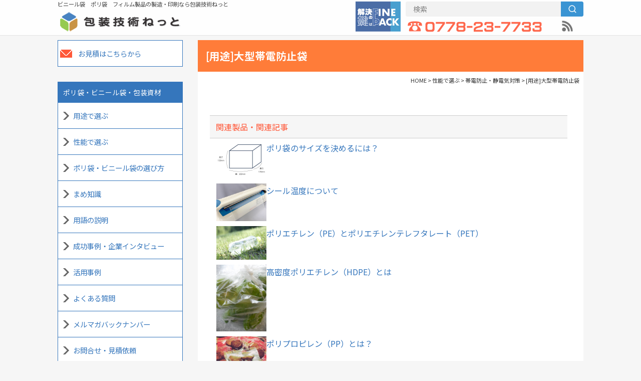

--- FILE ---
content_type: text/html; charset=UTF-8
request_url: https://www.housougijutsu.net/product_ability/711/
body_size: 37905
content:
<!doctype html>
<html lang="ja">
<head>
<!-- Google tag (gtag.js) -->
<script async src="https://www.googletagmanager.com/gtag/js?id=G-QDEWW733YF"></script>
<script>
  window.dataLayer = window.dataLayer || [];
  function gtag(){dataLayer.push(arguments);}
  gtag('js', new Date());

  gtag('config', 'G-QDEWW733YF');
</script>
<meta charset="utf-8">
<meta name="viewport" content="width=device-width,initial-scale=1.0">
<title>[用途]大型帯電防止袋 | ポリ袋・ビニール袋のことなら包装技術ねっと</title>

		<!-- All in One SEO 4.9.3 - aioseo.com -->
	<meta name="robots" content="max-image-preview:large" />
	<link rel="canonical" href="https://www.housougijutsu.net/product_ability/711/" />
	<meta name="generator" content="All in One SEO (AIOSEO) 4.9.3" />
		<meta property="og:locale" content="ja_JP" />
		<meta property="og:site_name" content="ポリ袋・ビニール袋のことなら包装技術ねっと | ビニール袋　ポリ袋　フィルム製品の製造・印刷なら包装技術ねっと" />
		<meta property="og:type" content="article" />
		<meta property="og:title" content="[用途]大型帯電防止袋 | ポリ袋・ビニール袋のことなら包装技術ねっと" />
		<meta property="og:url" content="https://www.housougijutsu.net/product_ability/711/" />
		<meta property="article:published_time" content="2022-04-21T02:32:36+00:00" />
		<meta property="article:modified_time" content="2022-04-21T02:32:37+00:00" />
		<meta name="twitter:card" content="summary" />
		<meta name="twitter:title" content="[用途]大型帯電防止袋 | ポリ袋・ビニール袋のことなら包装技術ねっと" />
		<script type="application/ld+json" class="aioseo-schema">
			{"@context":"https:\/\/schema.org","@graph":[{"@type":"BreadcrumbList","@id":"https:\/\/www.housougijutsu.net\/product_ability\/711\/#breadcrumblist","itemListElement":[{"@type":"ListItem","@id":"https:\/\/www.housougijutsu.net#listItem","position":1,"name":"Home","item":"https:\/\/www.housougijutsu.net","nextItem":{"@type":"ListItem","@id":"https:\/\/www.housougijutsu.net\/product_ability\/#listItem","name":"\u6027\u80fd\u3067\u9078\u3076"}},{"@type":"ListItem","@id":"https:\/\/www.housougijutsu.net\/product_ability\/#listItem","position":2,"name":"\u6027\u80fd\u3067\u9078\u3076","item":"https:\/\/www.housougijutsu.net\/product_ability\/","nextItem":{"@type":"ListItem","@id":"https:\/\/www.housougijutsu.net\/ability\/anti_static_measures\/#listItem","name":"\u5e2f\u96fb\u9632\u6b62\u30fb\u9759\u96fb\u6c17\u5bfe\u7b56"},"previousItem":{"@type":"ListItem","@id":"https:\/\/www.housougijutsu.net#listItem","name":"Home"}},{"@type":"ListItem","@id":"https:\/\/www.housougijutsu.net\/ability\/anti_static_measures\/#listItem","position":3,"name":"\u5e2f\u96fb\u9632\u6b62\u30fb\u9759\u96fb\u6c17\u5bfe\u7b56","item":"https:\/\/www.housougijutsu.net\/ability\/anti_static_measures\/","nextItem":{"@type":"ListItem","@id":"https:\/\/www.housougijutsu.net\/product_ability\/711\/#listItem","name":"[\u7528\u9014]\u5927\u578b\u5e2f\u96fb\u9632\u6b62\u888b"},"previousItem":{"@type":"ListItem","@id":"https:\/\/www.housougijutsu.net\/product_ability\/#listItem","name":"\u6027\u80fd\u3067\u9078\u3076"}},{"@type":"ListItem","@id":"https:\/\/www.housougijutsu.net\/product_ability\/711\/#listItem","position":4,"name":"[\u7528\u9014]\u5927\u578b\u5e2f\u96fb\u9632\u6b62\u888b","previousItem":{"@type":"ListItem","@id":"https:\/\/www.housougijutsu.net\/ability\/anti_static_measures\/#listItem","name":"\u5e2f\u96fb\u9632\u6b62\u30fb\u9759\u96fb\u6c17\u5bfe\u7b56"}}]},{"@type":"Organization","@id":"https:\/\/www.housougijutsu.net\/#organization","name":"\u30dd\u30ea\u888b\u30fb\u30d3\u30cb\u30fc\u30eb\u888b\u306e\u3053\u3068\u306a\u3089\u5305\u88c5\u6280\u8853\u306d\u3063\u3068","description":"\u30d3\u30cb\u30fc\u30eb\u888b\u3000\u30dd\u30ea\u888b\u3000\u30d5\u30a3\u30eb\u30e0\u88fd\u54c1\u306e\u88fd\u9020\u30fb\u5370\u5237\u306a\u3089\u5305\u88c5\u6280\u8853\u306d\u3063\u3068","url":"https:\/\/www.housougijutsu.net\/"},{"@type":"WebPage","@id":"https:\/\/www.housougijutsu.net\/product_ability\/711\/#webpage","url":"https:\/\/www.housougijutsu.net\/product_ability\/711\/","name":"[\u7528\u9014]\u5927\u578b\u5e2f\u96fb\u9632\u6b62\u888b | \u30dd\u30ea\u888b\u30fb\u30d3\u30cb\u30fc\u30eb\u888b\u306e\u3053\u3068\u306a\u3089\u5305\u88c5\u6280\u8853\u306d\u3063\u3068","inLanguage":"ja","isPartOf":{"@id":"https:\/\/www.housougijutsu.net\/#website"},"breadcrumb":{"@id":"https:\/\/www.housougijutsu.net\/product_ability\/711\/#breadcrumblist"},"datePublished":"2022-04-21T11:32:36+09:00","dateModified":"2022-04-21T11:32:37+09:00"},{"@type":"WebSite","@id":"https:\/\/www.housougijutsu.net\/#website","url":"https:\/\/www.housougijutsu.net\/","name":"\u30dd\u30ea\u888b\u30fb\u30d3\u30cb\u30fc\u30eb\u888b\u306e\u3053\u3068\u306a\u3089\u5305\u88c5\u6280\u8853\u306d\u3063\u3068","description":"\u30d3\u30cb\u30fc\u30eb\u888b\u3000\u30dd\u30ea\u888b\u3000\u30d5\u30a3\u30eb\u30e0\u88fd\u54c1\u306e\u88fd\u9020\u30fb\u5370\u5237\u306a\u3089\u5305\u88c5\u6280\u8853\u306d\u3063\u3068","inLanguage":"ja","publisher":{"@id":"https:\/\/www.housougijutsu.net\/#organization"}}]}
		</script>
		<!-- All in One SEO -->

<link rel="alternate" title="oEmbed (JSON)" type="application/json+oembed" href="https://www.housougijutsu.net/wp-json/oembed/1.0/embed?url=https%3A%2F%2Fwww.housougijutsu.net%2Fproduct_ability%2F711%2F" />
<link rel="alternate" title="oEmbed (XML)" type="text/xml+oembed" href="https://www.housougijutsu.net/wp-json/oembed/1.0/embed?url=https%3A%2F%2Fwww.housougijutsu.net%2Fproduct_ability%2F711%2F&#038;format=xml" />
<style id='wp-img-auto-sizes-contain-inline-css' type='text/css'>
img:is([sizes=auto i],[sizes^="auto," i]){contain-intrinsic-size:3000px 1500px}
/*# sourceURL=wp-img-auto-sizes-contain-inline-css */
</style>
<style id='wp-emoji-styles-inline-css' type='text/css'>

	img.wp-smiley, img.emoji {
		display: inline !important;
		border: none !important;
		box-shadow: none !important;
		height: 1em !important;
		width: 1em !important;
		margin: 0 0.07em !important;
		vertical-align: -0.1em !important;
		background: none !important;
		padding: 0 !important;
	}
/*# sourceURL=wp-emoji-styles-inline-css */
</style>
<style id='wp-block-library-inline-css' type='text/css'>
:root{--wp-block-synced-color:#7a00df;--wp-block-synced-color--rgb:122,0,223;--wp-bound-block-color:var(--wp-block-synced-color);--wp-editor-canvas-background:#ddd;--wp-admin-theme-color:#007cba;--wp-admin-theme-color--rgb:0,124,186;--wp-admin-theme-color-darker-10:#006ba1;--wp-admin-theme-color-darker-10--rgb:0,107,160.5;--wp-admin-theme-color-darker-20:#005a87;--wp-admin-theme-color-darker-20--rgb:0,90,135;--wp-admin-border-width-focus:2px}@media (min-resolution:192dpi){:root{--wp-admin-border-width-focus:1.5px}}.wp-element-button{cursor:pointer}:root .has-very-light-gray-background-color{background-color:#eee}:root .has-very-dark-gray-background-color{background-color:#313131}:root .has-very-light-gray-color{color:#eee}:root .has-very-dark-gray-color{color:#313131}:root .has-vivid-green-cyan-to-vivid-cyan-blue-gradient-background{background:linear-gradient(135deg,#00d084,#0693e3)}:root .has-purple-crush-gradient-background{background:linear-gradient(135deg,#34e2e4,#4721fb 50%,#ab1dfe)}:root .has-hazy-dawn-gradient-background{background:linear-gradient(135deg,#faaca8,#dad0ec)}:root .has-subdued-olive-gradient-background{background:linear-gradient(135deg,#fafae1,#67a671)}:root .has-atomic-cream-gradient-background{background:linear-gradient(135deg,#fdd79a,#004a59)}:root .has-nightshade-gradient-background{background:linear-gradient(135deg,#330968,#31cdcf)}:root .has-midnight-gradient-background{background:linear-gradient(135deg,#020381,#2874fc)}:root{--wp--preset--font-size--normal:16px;--wp--preset--font-size--huge:42px}.has-regular-font-size{font-size:1em}.has-larger-font-size{font-size:2.625em}.has-normal-font-size{font-size:var(--wp--preset--font-size--normal)}.has-huge-font-size{font-size:var(--wp--preset--font-size--huge)}.has-text-align-center{text-align:center}.has-text-align-left{text-align:left}.has-text-align-right{text-align:right}.has-fit-text{white-space:nowrap!important}#end-resizable-editor-section{display:none}.aligncenter{clear:both}.items-justified-left{justify-content:flex-start}.items-justified-center{justify-content:center}.items-justified-right{justify-content:flex-end}.items-justified-space-between{justify-content:space-between}.screen-reader-text{border:0;clip-path:inset(50%);height:1px;margin:-1px;overflow:hidden;padding:0;position:absolute;width:1px;word-wrap:normal!important}.screen-reader-text:focus{background-color:#ddd;clip-path:none;color:#444;display:block;font-size:1em;height:auto;left:5px;line-height:normal;padding:15px 23px 14px;text-decoration:none;top:5px;width:auto;z-index:100000}html :where(.has-border-color){border-style:solid}html :where([style*=border-top-color]){border-top-style:solid}html :where([style*=border-right-color]){border-right-style:solid}html :where([style*=border-bottom-color]){border-bottom-style:solid}html :where([style*=border-left-color]){border-left-style:solid}html :where([style*=border-width]){border-style:solid}html :where([style*=border-top-width]){border-top-style:solid}html :where([style*=border-right-width]){border-right-style:solid}html :where([style*=border-bottom-width]){border-bottom-style:solid}html :where([style*=border-left-width]){border-left-style:solid}html :where(img[class*=wp-image-]){height:auto;max-width:100%}:where(figure){margin:0 0 1em}html :where(.is-position-sticky){--wp-admin--admin-bar--position-offset:var(--wp-admin--admin-bar--height,0px)}@media screen and (max-width:600px){html :where(.is-position-sticky){--wp-admin--admin-bar--position-offset:0px}}

/*# sourceURL=wp-block-library-inline-css */
</style><style id='global-styles-inline-css' type='text/css'>
:root{--wp--preset--aspect-ratio--square: 1;--wp--preset--aspect-ratio--4-3: 4/3;--wp--preset--aspect-ratio--3-4: 3/4;--wp--preset--aspect-ratio--3-2: 3/2;--wp--preset--aspect-ratio--2-3: 2/3;--wp--preset--aspect-ratio--16-9: 16/9;--wp--preset--aspect-ratio--9-16: 9/16;--wp--preset--color--black: #000000;--wp--preset--color--cyan-bluish-gray: #abb8c3;--wp--preset--color--white: #ffffff;--wp--preset--color--pale-pink: #f78da7;--wp--preset--color--vivid-red: #cf2e2e;--wp--preset--color--luminous-vivid-orange: #ff6900;--wp--preset--color--luminous-vivid-amber: #fcb900;--wp--preset--color--light-green-cyan: #7bdcb5;--wp--preset--color--vivid-green-cyan: #00d084;--wp--preset--color--pale-cyan-blue: #8ed1fc;--wp--preset--color--vivid-cyan-blue: #0693e3;--wp--preset--color--vivid-purple: #9b51e0;--wp--preset--gradient--vivid-cyan-blue-to-vivid-purple: linear-gradient(135deg,rgb(6,147,227) 0%,rgb(155,81,224) 100%);--wp--preset--gradient--light-green-cyan-to-vivid-green-cyan: linear-gradient(135deg,rgb(122,220,180) 0%,rgb(0,208,130) 100%);--wp--preset--gradient--luminous-vivid-amber-to-luminous-vivid-orange: linear-gradient(135deg,rgb(252,185,0) 0%,rgb(255,105,0) 100%);--wp--preset--gradient--luminous-vivid-orange-to-vivid-red: linear-gradient(135deg,rgb(255,105,0) 0%,rgb(207,46,46) 100%);--wp--preset--gradient--very-light-gray-to-cyan-bluish-gray: linear-gradient(135deg,rgb(238,238,238) 0%,rgb(169,184,195) 100%);--wp--preset--gradient--cool-to-warm-spectrum: linear-gradient(135deg,rgb(74,234,220) 0%,rgb(151,120,209) 20%,rgb(207,42,186) 40%,rgb(238,44,130) 60%,rgb(251,105,98) 80%,rgb(254,248,76) 100%);--wp--preset--gradient--blush-light-purple: linear-gradient(135deg,rgb(255,206,236) 0%,rgb(152,150,240) 100%);--wp--preset--gradient--blush-bordeaux: linear-gradient(135deg,rgb(254,205,165) 0%,rgb(254,45,45) 50%,rgb(107,0,62) 100%);--wp--preset--gradient--luminous-dusk: linear-gradient(135deg,rgb(255,203,112) 0%,rgb(199,81,192) 50%,rgb(65,88,208) 100%);--wp--preset--gradient--pale-ocean: linear-gradient(135deg,rgb(255,245,203) 0%,rgb(182,227,212) 50%,rgb(51,167,181) 100%);--wp--preset--gradient--electric-grass: linear-gradient(135deg,rgb(202,248,128) 0%,rgb(113,206,126) 100%);--wp--preset--gradient--midnight: linear-gradient(135deg,rgb(2,3,129) 0%,rgb(40,116,252) 100%);--wp--preset--font-size--small: 13px;--wp--preset--font-size--medium: 20px;--wp--preset--font-size--large: 36px;--wp--preset--font-size--x-large: 42px;--wp--preset--spacing--20: 0.44rem;--wp--preset--spacing--30: 0.67rem;--wp--preset--spacing--40: 1rem;--wp--preset--spacing--50: 1.5rem;--wp--preset--spacing--60: 2.25rem;--wp--preset--spacing--70: 3.38rem;--wp--preset--spacing--80: 5.06rem;--wp--preset--shadow--natural: 6px 6px 9px rgba(0, 0, 0, 0.2);--wp--preset--shadow--deep: 12px 12px 50px rgba(0, 0, 0, 0.4);--wp--preset--shadow--sharp: 6px 6px 0px rgba(0, 0, 0, 0.2);--wp--preset--shadow--outlined: 6px 6px 0px -3px rgb(255, 255, 255), 6px 6px rgb(0, 0, 0);--wp--preset--shadow--crisp: 6px 6px 0px rgb(0, 0, 0);}:where(.is-layout-flex){gap: 0.5em;}:where(.is-layout-grid){gap: 0.5em;}body .is-layout-flex{display: flex;}.is-layout-flex{flex-wrap: wrap;align-items: center;}.is-layout-flex > :is(*, div){margin: 0;}body .is-layout-grid{display: grid;}.is-layout-grid > :is(*, div){margin: 0;}:where(.wp-block-columns.is-layout-flex){gap: 2em;}:where(.wp-block-columns.is-layout-grid){gap: 2em;}:where(.wp-block-post-template.is-layout-flex){gap: 1.25em;}:where(.wp-block-post-template.is-layout-grid){gap: 1.25em;}.has-black-color{color: var(--wp--preset--color--black) !important;}.has-cyan-bluish-gray-color{color: var(--wp--preset--color--cyan-bluish-gray) !important;}.has-white-color{color: var(--wp--preset--color--white) !important;}.has-pale-pink-color{color: var(--wp--preset--color--pale-pink) !important;}.has-vivid-red-color{color: var(--wp--preset--color--vivid-red) !important;}.has-luminous-vivid-orange-color{color: var(--wp--preset--color--luminous-vivid-orange) !important;}.has-luminous-vivid-amber-color{color: var(--wp--preset--color--luminous-vivid-amber) !important;}.has-light-green-cyan-color{color: var(--wp--preset--color--light-green-cyan) !important;}.has-vivid-green-cyan-color{color: var(--wp--preset--color--vivid-green-cyan) !important;}.has-pale-cyan-blue-color{color: var(--wp--preset--color--pale-cyan-blue) !important;}.has-vivid-cyan-blue-color{color: var(--wp--preset--color--vivid-cyan-blue) !important;}.has-vivid-purple-color{color: var(--wp--preset--color--vivid-purple) !important;}.has-black-background-color{background-color: var(--wp--preset--color--black) !important;}.has-cyan-bluish-gray-background-color{background-color: var(--wp--preset--color--cyan-bluish-gray) !important;}.has-white-background-color{background-color: var(--wp--preset--color--white) !important;}.has-pale-pink-background-color{background-color: var(--wp--preset--color--pale-pink) !important;}.has-vivid-red-background-color{background-color: var(--wp--preset--color--vivid-red) !important;}.has-luminous-vivid-orange-background-color{background-color: var(--wp--preset--color--luminous-vivid-orange) !important;}.has-luminous-vivid-amber-background-color{background-color: var(--wp--preset--color--luminous-vivid-amber) !important;}.has-light-green-cyan-background-color{background-color: var(--wp--preset--color--light-green-cyan) !important;}.has-vivid-green-cyan-background-color{background-color: var(--wp--preset--color--vivid-green-cyan) !important;}.has-pale-cyan-blue-background-color{background-color: var(--wp--preset--color--pale-cyan-blue) !important;}.has-vivid-cyan-blue-background-color{background-color: var(--wp--preset--color--vivid-cyan-blue) !important;}.has-vivid-purple-background-color{background-color: var(--wp--preset--color--vivid-purple) !important;}.has-black-border-color{border-color: var(--wp--preset--color--black) !important;}.has-cyan-bluish-gray-border-color{border-color: var(--wp--preset--color--cyan-bluish-gray) !important;}.has-white-border-color{border-color: var(--wp--preset--color--white) !important;}.has-pale-pink-border-color{border-color: var(--wp--preset--color--pale-pink) !important;}.has-vivid-red-border-color{border-color: var(--wp--preset--color--vivid-red) !important;}.has-luminous-vivid-orange-border-color{border-color: var(--wp--preset--color--luminous-vivid-orange) !important;}.has-luminous-vivid-amber-border-color{border-color: var(--wp--preset--color--luminous-vivid-amber) !important;}.has-light-green-cyan-border-color{border-color: var(--wp--preset--color--light-green-cyan) !important;}.has-vivid-green-cyan-border-color{border-color: var(--wp--preset--color--vivid-green-cyan) !important;}.has-pale-cyan-blue-border-color{border-color: var(--wp--preset--color--pale-cyan-blue) !important;}.has-vivid-cyan-blue-border-color{border-color: var(--wp--preset--color--vivid-cyan-blue) !important;}.has-vivid-purple-border-color{border-color: var(--wp--preset--color--vivid-purple) !important;}.has-vivid-cyan-blue-to-vivid-purple-gradient-background{background: var(--wp--preset--gradient--vivid-cyan-blue-to-vivid-purple) !important;}.has-light-green-cyan-to-vivid-green-cyan-gradient-background{background: var(--wp--preset--gradient--light-green-cyan-to-vivid-green-cyan) !important;}.has-luminous-vivid-amber-to-luminous-vivid-orange-gradient-background{background: var(--wp--preset--gradient--luminous-vivid-amber-to-luminous-vivid-orange) !important;}.has-luminous-vivid-orange-to-vivid-red-gradient-background{background: var(--wp--preset--gradient--luminous-vivid-orange-to-vivid-red) !important;}.has-very-light-gray-to-cyan-bluish-gray-gradient-background{background: var(--wp--preset--gradient--very-light-gray-to-cyan-bluish-gray) !important;}.has-cool-to-warm-spectrum-gradient-background{background: var(--wp--preset--gradient--cool-to-warm-spectrum) !important;}.has-blush-light-purple-gradient-background{background: var(--wp--preset--gradient--blush-light-purple) !important;}.has-blush-bordeaux-gradient-background{background: var(--wp--preset--gradient--blush-bordeaux) !important;}.has-luminous-dusk-gradient-background{background: var(--wp--preset--gradient--luminous-dusk) !important;}.has-pale-ocean-gradient-background{background: var(--wp--preset--gradient--pale-ocean) !important;}.has-electric-grass-gradient-background{background: var(--wp--preset--gradient--electric-grass) !important;}.has-midnight-gradient-background{background: var(--wp--preset--gradient--midnight) !important;}.has-small-font-size{font-size: var(--wp--preset--font-size--small) !important;}.has-medium-font-size{font-size: var(--wp--preset--font-size--medium) !important;}.has-large-font-size{font-size: var(--wp--preset--font-size--large) !important;}.has-x-large-font-size{font-size: var(--wp--preset--font-size--x-large) !important;}
/*# sourceURL=global-styles-inline-css */
</style>

<style id='classic-theme-styles-inline-css' type='text/css'>
/*! This file is auto-generated */
.wp-block-button__link{color:#fff;background-color:#32373c;border-radius:9999px;box-shadow:none;text-decoration:none;padding:calc(.667em + 2px) calc(1.333em + 2px);font-size:1.125em}.wp-block-file__button{background:#32373c;color:#fff;text-decoration:none}
/*# sourceURL=/wp-includes/css/classic-themes.min.css */
</style>
<link rel="https://api.w.org/" href="https://www.housougijutsu.net/wp-json/" /><link rel="alternate" title="JSON" type="application/json" href="https://www.housougijutsu.net/wp-json/wp/v2/product_ability/711" /><link rel="EditURI" type="application/rsd+xml" title="RSD" href="https://www.housougijutsu.net/xmlrpc.php?rsd" />
<meta name="generator" content="WordPress 6.9" />
<link rel='shortlink' href='https://www.housougijutsu.net/?p=711' />
<script src="https://www.housougijutsu.net/wp-content/themes/housougijutsu/js/jquery-1.8.3.min.js"></script>
<script src="https://www.housougijutsu.net/wp-content/themes/housougijutsu/js/search.js"></script>
<script src="https://www.housougijutsu.net/wp-content/themes/housougijutsu/js/jquery.cookie.js"></script>
<script src="https://www.housougijutsu.net/wp-content/themes/housougijutsu/js/slidebars/slidebars.min.js"></script>
<link rel="stylesheet" type="text/css" href="https://www.housougijutsu.net/wp-content/themes/housougijutsu/js/slidebars/slidebars.min.css">
<script src="https://www.housougijutsu.net/wp-content/themes/housougijutsu/js/fancybox/jquery.fancybox-1.3.4.pack.js"></script>
<link rel="stylesheet" type="text/css" href="https://www.housougijutsu.net/wp-content/themes/housougijutsu/js/fancybox/jquery.fancybox-1.3.4.css">
<script src="https://www.housougijutsu.net/wp-content/themes/housougijutsu/js/js.js"></script>
<link rel="stylesheet" type="text/css" href="https://www.housougijutsu.net/wp-content/themes/housougijutsu/style.css?1769133128" >
<link rel="stylesheet" type="text/css" href="https://www.housougijutsu.net/wp-content/themes/housougijutsu/style-screen.css" media="screen">
<link rel="stylesheet" type="text/css" href="https://www.housougijutsu.net/wp-content/themes/housougijutsu/style-print.css" media="print">
<link rel="shortcut icon" href="https://www.housougijutsu.net/wp-content/themes/housougijutsu/common_img/favicon.ico">
</head>
<body id="top">
<!-- Google Tag Manager (noscript) -->
<noscript><iframe src="https://www.googletagmanager.com/ns.html?id=GTM-KX8Q4QM"
height="0" width="0" style="display:none;visibility:hidden"></iframe></noscript>
<!-- End Google Tag Manager (noscript) -->
<div id="body">

<header canvas="">
<div id="header">
<div id="header-inner">
<div id="catch" class="pc">ビニール袋　ポリ袋　フィルム製品の製造・印刷なら包装技術ねっと</div>
<div class="menu-button js-toggle-side-menu"><img src="https://www.housougijutsu.net/wp-content/themes/housougijutsu/common_img/menu-button.png"></div>
<h1 id="logo"><a href="https://www.housougijutsu.net/" title="ポリ袋・ビニール袋のことなら包装技術ねっと"><img src="https://www.housougijutsu.net/wp-content/themes/housougijutsu/common_img/logo.png" alt="ポリ袋・ビニール袋のことなら包装技術ねっと"></a></h1>

<div id="search">
<form method="get" id="searchform" action="https://www.housougijutsu.net">
<input type="text" name="s" id="s" placeholder="検索" value=""/>
<button type="submit" aria-label="検索"></button>
</form>
</div>

<div id="catalog"><a href="https://saas.actibookone.com/content/detail?param=eyJjb250ZW50TnVtIjo2MDg5OTl9&detailFlg=1&pNo=1"><img src="https://www.housougijutsu.net/wp-content/themes/housougijutsu/common_img/catalog_pc.jpg" alt="カタログ" class="pc"><img src="https://www.housougijutsu.net/wp-content/themes/housougijutsu/common_img/catalog_sp.jpg" alt="カタログ" class="sp"></a></div>

<div id="icon">
<a href="https://www.housougijutsu.net/feed/"><img src="https://www.housougijutsu.net/wp-content/themes/housougijutsu/common_img/rss.png" alt="RSS"></a>
</div>

</div>
</div>
</header>

<div id="content" class="clearfix" canvas="container">
<div id="content-inner">
<style type="text/css">
.wp-block-separator {
	opacity:1;
}
</style>
<div id="main" class="entry">
<article id="main-inner">

<section>
<h1>[用途]大型帯電防止袋</h1>

<div id="pankuzu"><span property="itemListElement" typeof="ListItem"><a property="item" typeof="WebPage" title="Go to ポリ袋・ビニール袋のことなら包装技術ねっと." href="https://www.housougijutsu.net" class="home" ><span property="name">HOME</span></a><meta property="position" content="1"></span> &gt; <span property="itemListElement" typeof="ListItem"><a property="item" typeof="WebPage" title="性能で選ぶへ移動する" href="https://www.housougijutsu.net/product_ability/" class="archive post-product_ability-archive" ><span property="name">性能で選ぶ</span></a><meta property="position" content="2"></span> &gt; <span property="itemListElement" typeof="ListItem"><a property="item" typeof="WebPage" title="Go to the 帯電防止・静電気対策 性能 archives." href="https://www.housougijutsu.net/ability/anti_static_measures/" class="taxonomy ability" ><span property="name">帯電防止・静電気対策</span></a><meta property="position" content="3"></span> &gt; <span property="itemListElement" typeof="ListItem"><span property="name" class="post post-product_ability current-item">[用途]大型帯電防止袋</span><meta property="url" content="https://www.housougijutsu.net/product_ability/711/"><meta property="position" content="4"></span></div>

<div id="facebook-like">
<iframe src="http://www.facebook.com/plugins/like.php?href=http%3A%2F%2Fwww.housougijutsu.net%2Fproduct_ability%2F000060.html&amp;layout=button_count&amp;show_faces=true&amp;width=110&amp;action=like&amp;colorscheme=light&amp;height=21" scrolling="no" frameborder="0" style="border:none; overflow:hidden; width:110px; height:21px;" allowTransparency="true"></iframe>
</div>

<div class="entrycontent">
</div>

<div class="entrycontent">
<h5>関連製品・関連記事</h5>
<div class="popular">
<a href="https://www.housougijutsu.net/knowledge/363/">
<img width="400" height="300" src="https://www.housougijutsu.net/wp-content/uploads/rittai.jpg" class="attachment-large size-large wp-post-image" alt="" decoding="async" fetchpriority="high" srcset="https://www.housougijutsu.net/wp-content/uploads/rittai.jpg 400w, https://www.housougijutsu.net/wp-content/uploads/rittai-300x225.jpg 300w" sizes="(max-width: 400px) 100vw, 400px" />ポリ袋のサイズを決めるには？</a>
</div>
<div class="popular">
<a href="https://www.housougijutsu.net/knowledge/358/">
<img width="300" height="225" src="https://www.housougijutsu.net/wp-content/uploads/sealer.jpg" class="attachment-large size-large wp-post-image" alt="" decoding="async" />シール温度について</a>
</div>
<div class="popular">
<a href="https://www.housougijutsu.net/backnumber/333/">
<img width="640" height="427" src="https://www.housougijutsu.net/wp-content/uploads/petbottle.jpg" class="attachment-large size-large wp-post-image" alt="" decoding="async" srcset="https://www.housougijutsu.net/wp-content/uploads/petbottle.jpg 640w, https://www.housougijutsu.net/wp-content/uploads/petbottle-300x200.jpg 300w" sizes="(max-width: 640px) 100vw, 640px" />ポリエチレン（PE）とポリエチレンテレフタレート（PET）</a>
</div>
<div class="popular">
<a href="https://www.housougijutsu.net/word/353/">
<img width="480" height="640" src="https://www.housougijutsu.net/wp-content/uploads/hdpe.jpg" class="attachment-large size-large wp-post-image" alt="" decoding="async" loading="lazy" srcset="https://www.housougijutsu.net/wp-content/uploads/hdpe.jpg 480w, https://www.housougijutsu.net/wp-content/uploads/hdpe-225x300.jpg 225w" sizes="auto, (max-width: 480px) 100vw, 480px" />高密度ポリエチレン（HDPE）とは</a>
</div>
<div class="popular">
<a href="https://www.housougijutsu.net/word/341/">
<img width="640" height="478" src="https://www.housougijutsu.net/wp-content/uploads/wrapping.jpg" class="attachment-large size-large wp-post-image" alt="" decoding="async" loading="lazy" srcset="https://www.housougijutsu.net/wp-content/uploads/wrapping.jpg 640w, https://www.housougijutsu.net/wp-content/uploads/wrapping-300x224.jpg 300w" sizes="auto, (max-width: 640px) 100vw, 640px" />ポリプロピレン（PP）とは？</a>
</div>
</div>
<div class="entrycontent">
<h5>人気記事</h5>
<div class="popular">
<a href="https://www.housougijutsu.net/knowledge/344/">
<img width="615" height="640" src="https://www.housougijutsu.net/wp-content/uploads/polybag.jpg" class="attachment-large size-large wp-post-image" alt="" decoding="async" loading="lazy" srcset="https://www.housougijutsu.net/wp-content/uploads/polybag.jpg 615w, https://www.housougijutsu.net/wp-content/uploads/polybag-288x300.jpg 288w" sizes="auto, (max-width: 615px) 100vw, 615px" />「ポリ袋」と「ビニール袋」の違いは？</a>
</div>
<div class="popular">
<a href="https://www.housougijutsu.net/select/529/">
<img width="500" height="375" src="https://www.housougijutsu.net/wp-content/uploads/sbb3.jpg" class="attachment-large size-large wp-post-image" alt="" decoding="async" loading="lazy" srcset="https://www.housougijutsu.net/wp-content/uploads/sbb3.jpg 500w, https://www.housougijutsu.net/wp-content/uploads/sbb3-300x225.jpg 300w" sizes="auto, (max-width: 500px) 100vw, 500px" />帯電防止・静電気防止の包装資材について</a>
</div>
<div class="popular">
<a href="https://www.housougijutsu.net/select/404/">
<img width="177" height="135" src="https://www.housougijutsu.net/wp-content/uploads/kakuzoko5.png" class="attachment-large size-large wp-post-image" alt="" decoding="async" loading="lazy" />失敗しないポリ袋・ビニール袋の選び方</a>
</div>
<div class="popular">
<a href="https://www.housougijutsu.net/knowledge/422/">
<img width="317" height="300" src="https://www.housougijutsu.net/wp-content/uploads/pe.jpg" class="attachment-large size-large wp-post-image" alt="" decoding="async" loading="lazy" srcset="https://www.housougijutsu.net/wp-content/uploads/pe.jpg 317w, https://www.housougijutsu.net/wp-content/uploads/pe-300x284.jpg 300w" sizes="auto, (max-width: 317px) 100vw, 317px" />ポリ袋の形状・種類</a>
</div>
<div class="popular">
<a href="https://www.housougijutsu.net/backnumber/351/">
<img width="640" height="452" src="https://www.housougijutsu.net/wp-content/uploads/seidenki.jpg" class="attachment-large size-large wp-post-image" alt="" decoding="async" loading="lazy" srcset="https://www.housougijutsu.net/wp-content/uploads/seidenki.jpg 640w, https://www.housougijutsu.net/wp-content/uploads/seidenki-300x212.jpg 300w" sizes="auto, (max-width: 640px) 100vw, 640px" />ポリ袋と静電気の関係</a>
</div>
</div>
<div id="entryinquiry">
お問合わせ、御見積ご希望の方は、下の「お問合せ・見積依頼をする」ボタンをクリックしてください。
<a href="https://www.housougijutsu.net/ask/" class="other-window"><img src="https://www.housougijutsu.net/wp-content/themes/housougijutsu/common_img/arrow-right.png" alt="→">お問合せ・見積依頼をする</a>
</div>

</section>

</article>
</div>


<aside id="side" off-canvas="side-menu left shift">

<div class="side-box close sp js-toggle-side-menu" id="menu-close">
<a href=""><img src="https://www.housougijutsu.net/wp-content/themes/housougijutsu/common_img/menu-close.png" alt="このメニューを閉じる"></a>
</div>

<div class="side-box inquiry">
<ul>
<li><a href="https://www.housougijutsu.net/ask/" class="other-window">お見積はこちらから</a></li>
</ul>
</div>

<div class="side-box">
<h2>ポリ袋・ビニール袋・包装資材</h2>
<ul>
<li><a href="https://www.housougijutsu.net/product_uses/">用途で選ぶ</a></li>
<li><a href="https://www.housougijutsu.net/product_ability/">性能で選ぶ</a></li>
<li><a href="https://www.housougijutsu.net/select/">ポリ袋・ビニール袋の選び方</a></li>
<li><a href="https://www.housougijutsu.net/knowledge/">まめ知識</a></li>
<li><a href="https://www.housougijutsu.net/word/">用語の説明</a></li>
<li><a href="https://www.housougijutsu.net/interview/">成功事例・企業インタビュー</a></li>
<li><a href="https://www.housougijutsu.net/casestudy/">活用事例</a></li>
<li><a href="https://www.housougijutsu.net/faq/">よくある質問</a></li>
<li><a href="https://www.housougijutsu.net/backnumber/">メルマガバックナンバー</a></li>
<li><a href="https://www.housougijutsu.net/ask/">お問合せ・見積依頼</a></li>
</ul>
</div>

<div class="side-box">
<h2>包装技術ねっとについて</h2>
<ul>
<li><a href="https://www.housougijutsu.net/info/">お知らせ</a></li>
<li><a href="https://www.housougijutsu.net/company/">会社案内</a></li>
<li><a href="https://www.housougijutsu.net/carbon-offset/">カーボンオフセット袋</a></li>
<li><a href="https://www.housougijutsu.net/media_published/">メディア・マスコミ掲載情報</a></li>
<li><a href="https://www.yutakafinepack.jp/">採用について</a></li>
<li><a href="https://www.housougijutsu.net/how/">ご利用方法</a></li>
<li><a href="https://www.housougijutsu.net/law/">特定商取引法に関する表記</a></li>
<li><a href="https://www.housougijutsu.net/privacy/">個人情報の保護</a></li>
</ul>
</div>

</aside>

</div>
</div>

<footer>
<div id="footer">
<div id="footer-inner">
<div id="footer-link">|
<a href="https://www.housougijutsu.net/company/">会社案内</a> |
<a href="https://www.housougijutsu.net/privacy/">個人情報の保護</a> |
<a href="https://www.housougijutsu.net/ask/">お問い合せ</a><span class="sp"> |<br></span> |
<a href="https://www.yutakafinepack.jp/">採用について</a> |
<a href="https://www.housougijutsu.net/sitemap/">サイトマップ</a> |
</div>
<div id="profile">
<h2>豊ファインパック株式会社</h2>
〒915-0801<br>
福井県越前市家久町31-11-2<br>
TEL:0778-23-7733<br>
FAX:0778-23-7734<br>
MAIL:web○finepack.co.jp(○を@に変えて送ってください)<br>

</div>
<address>Copyright &copy; 2006 YUTAKA Finepack CO.,LTD All Rights Reserved.</address>
</div>
</div>
</footer>
<div id="pagetop"><a href="#top" title="PAGETOP">PAGE TOP</a></div>

<script>
var _chaq = _chaq || [];
_chaq['_accountID']=2004;
(function(D,s){
    var ca = D.createElement(s)
    ,ss = D.getElementsByTagName(s)[0];
    ca.type = 'text/javascript';
    ca.async = !0;
    ca.setAttribute('charset','utf-8');
    var sr = 'https://v1.chamo-chat.com/chamovps.js';
    ca.src = sr + '?' + parseInt((new Date)/60000);
    ss.parentNode.insertBefore(ca, ss);
})(document,'script');
</script>
<script type="text/javascript">
var gaJsHost = (("https:" == document.location.protocol) ? "https://ssl." : "http://www.");
document.write(unescape("%3Cscript src='" + gaJsHost + "google-analytics.com/ga.js' type='text/javascript'%3E%3C/script%3E"));
</script>
<script type="text/javascript">
try {
var pageTracker = _gat._getTracker("UA-8286778-1");
pageTracker._trackPageview();
} catch(err) {}</script>


</div>

<script type="speculationrules">
{"prefetch":[{"source":"document","where":{"and":[{"href_matches":"/*"},{"not":{"href_matches":["/wp-*.php","/wp-admin/*","/wp-content/uploads/*","/wp-content/*","/wp-content/plugins/*","/wp-content/themes/housougijutsu/*","/*\\?(.+)"]}},{"not":{"selector_matches":"a[rel~=\"nofollow\"]"}},{"not":{"selector_matches":".no-prefetch, .no-prefetch a"}}]},"eagerness":"conservative"}]}
</script>
<script id="wp-emoji-settings" type="application/json">
{"baseUrl":"https://s.w.org/images/core/emoji/17.0.2/72x72/","ext":".png","svgUrl":"https://s.w.org/images/core/emoji/17.0.2/svg/","svgExt":".svg","source":{"concatemoji":"https://www.housougijutsu.net/wp-includes/js/wp-emoji-release.min.js?ver=6.9"}}
</script>
<script type="module">
/* <![CDATA[ */
/*! This file is auto-generated */
const a=JSON.parse(document.getElementById("wp-emoji-settings").textContent),o=(window._wpemojiSettings=a,"wpEmojiSettingsSupports"),s=["flag","emoji"];function i(e){try{var t={supportTests:e,timestamp:(new Date).valueOf()};sessionStorage.setItem(o,JSON.stringify(t))}catch(e){}}function c(e,t,n){e.clearRect(0,0,e.canvas.width,e.canvas.height),e.fillText(t,0,0);t=new Uint32Array(e.getImageData(0,0,e.canvas.width,e.canvas.height).data);e.clearRect(0,0,e.canvas.width,e.canvas.height),e.fillText(n,0,0);const a=new Uint32Array(e.getImageData(0,0,e.canvas.width,e.canvas.height).data);return t.every((e,t)=>e===a[t])}function p(e,t){e.clearRect(0,0,e.canvas.width,e.canvas.height),e.fillText(t,0,0);var n=e.getImageData(16,16,1,1);for(let e=0;e<n.data.length;e++)if(0!==n.data[e])return!1;return!0}function u(e,t,n,a){switch(t){case"flag":return n(e,"\ud83c\udff3\ufe0f\u200d\u26a7\ufe0f","\ud83c\udff3\ufe0f\u200b\u26a7\ufe0f")?!1:!n(e,"\ud83c\udde8\ud83c\uddf6","\ud83c\udde8\u200b\ud83c\uddf6")&&!n(e,"\ud83c\udff4\udb40\udc67\udb40\udc62\udb40\udc65\udb40\udc6e\udb40\udc67\udb40\udc7f","\ud83c\udff4\u200b\udb40\udc67\u200b\udb40\udc62\u200b\udb40\udc65\u200b\udb40\udc6e\u200b\udb40\udc67\u200b\udb40\udc7f");case"emoji":return!a(e,"\ud83e\u1fac8")}return!1}function f(e,t,n,a){let r;const o=(r="undefined"!=typeof WorkerGlobalScope&&self instanceof WorkerGlobalScope?new OffscreenCanvas(300,150):document.createElement("canvas")).getContext("2d",{willReadFrequently:!0}),s=(o.textBaseline="top",o.font="600 32px Arial",{});return e.forEach(e=>{s[e]=t(o,e,n,a)}),s}function r(e){var t=document.createElement("script");t.src=e,t.defer=!0,document.head.appendChild(t)}a.supports={everything:!0,everythingExceptFlag:!0},new Promise(t=>{let n=function(){try{var e=JSON.parse(sessionStorage.getItem(o));if("object"==typeof e&&"number"==typeof e.timestamp&&(new Date).valueOf()<e.timestamp+604800&&"object"==typeof e.supportTests)return e.supportTests}catch(e){}return null}();if(!n){if("undefined"!=typeof Worker&&"undefined"!=typeof OffscreenCanvas&&"undefined"!=typeof URL&&URL.createObjectURL&&"undefined"!=typeof Blob)try{var e="postMessage("+f.toString()+"("+[JSON.stringify(s),u.toString(),c.toString(),p.toString()].join(",")+"));",a=new Blob([e],{type:"text/javascript"});const r=new Worker(URL.createObjectURL(a),{name:"wpTestEmojiSupports"});return void(r.onmessage=e=>{i(n=e.data),r.terminate(),t(n)})}catch(e){}i(n=f(s,u,c,p))}t(n)}).then(e=>{for(const n in e)a.supports[n]=e[n],a.supports.everything=a.supports.everything&&a.supports[n],"flag"!==n&&(a.supports.everythingExceptFlag=a.supports.everythingExceptFlag&&a.supports[n]);var t;a.supports.everythingExceptFlag=a.supports.everythingExceptFlag&&!a.supports.flag,a.supports.everything||((t=a.source||{}).concatemoji?r(t.concatemoji):t.wpemoji&&t.twemoji&&(r(t.twemoji),r(t.wpemoji)))});
//# sourceURL=https://www.housougijutsu.net/wp-includes/js/wp-emoji-loader.min.js
/* ]]> */
</script>
</body>
</html>


--- FILE ---
content_type: text/css
request_url: https://www.housougijutsu.net/wp-content/themes/housougijutsu/style.css?1769133128
body_size: 25492
content:
@charset "UTF-8";
@import url("https://fonts.googleapis.com/css2?family=Noto+Sans+JP:wght@100..900&family=Noto+Serif+JP:wght@200..900&display=swap");
html {
  font-family: "Noto Sans JP", sans-serif;
  font-size: 1rem;
  color: #333333;
}

input, select, textarea {
  font-family: "Noto Sans JP", sans-serif;
  font-size: 1rem;
}

.clearfix:after {
  clear: both;
  content: "";
  display: block;
}

.clearfix {
  clear: both;
}

a img {
  border: none;
}

a {
  color: #3576bc;
  overflow: hidden;
  outline: none;
  text-decoration: none;
}

a:hover {
  color: #3576bc;
  text-decoration: underline;
}

form {
  margin: 0;
  padding: 0;
}

.kome {
  padding-left: 1rem;
  text-indent: -1rem;
}

footer {
  border-top: 5px solid #3576bc;
  background: #ffffff;
  padding-top: 10px;
  padding-bottom: 70px;
  line-height: 1.5;
}

footer #footer-link {
  margin-bottom: 1rem;
}

footer #profile {
  margin-bottom: 1rem;
}

footer #profile h2 {
  margin: 0;
  padding: 0;
  font-size: 1.286rem;
  font-weight: bold;
}

footer address {
  text-align: center;
  font-style: normal;
}

@media screen and (min-width: 769px) {
  footer {
    padding-left: 0;
    padding-right: 0;
    padding-bottom: 50px;
  }
  footer #profile {
    margin-left: 1rem;
  }
}
section,
.section {
  margin-bottom: 1rem;
  background: #ffffff;
  line-height: 1.8;
  padding: 0rem;
  padding-bottom: 1rem;
}

.index section,
.index .section {
  padding-bottom: 0;
}

p {
  margin: 1.5rem 0;
}

@media screen and (min-width: 769px) {
  section,
  .section {
    margin-bottom: 30px;
  }
}
#mainvisual img {
  max-width: 100%;
  height: auto;
  width: auto;
  vertical-align: bottom;
}

.index h1 {
  margin: 0;
  padding: 0;
  font-size: 1.286rem;
  font-weight: bold;
  padding: 0.5rem;
}

.index h1 span {
  display: block;
  font-size: 0.857rem;
  font-weight: normal;
}

.index h2 {
  margin: 0;
  padding: 0;
  margin-top: 0.5rem;
  margin-left: 0.5rem;
  margin-right: 0.5rem;
  vertical-align: bottom;
}

.index h2 img {
  max-width: 100%;
  height: auto;
  width: auto;
}

.index ul {
  margin: 0;
  padding: 0;
  margin-left: 0.8rem;
  padding: 1rem;
}

.index #product_uses ul,
.index #product_ability ul {
  padding-top: 0;
}

.index li {
  margin: 0;
  padding: 0;
}

.index li span {
  color: #999999;
}

.index #navi {
  background: none;
}

.index #navi ul#navibox {
  margin: 0;
  padding: 0;
  margin-left: -3%;
}

.index #navi ul#navibox li {
  margin: 0;
  padding: 0;
  margin-left: 3%;
  list-style: none;
  float: left;
  width: 22%;
}

.index #navi ul#navibox li img {
  max-width: 100%;
  height: auto;
  width: auto;
}

.index #navi ul#navibox li a:hover img {
  opacity: 0.85;
}

.index #solution {
  border: 1px solid #FF5839;
}

.index #solution h1 {
  background: #FF7C39;
  color: #ffffff;
}

.index #merit {
  border: 1px solid #c58830;
}

.index #merit h1 {
  background: #c58830;
  color: #ffffff;
}

.index #product_uses {
  border: 1px solid #8cc63f;
}

.index #product_uses h1 {
  background: #8cc63f;
}

.index #product_ability {
  border: 1px solid #3576bc;
}

.index #product_ability h1 {
  background: #3576bc;
  color: #ffffff;
}

.index #info {
  border: 1px solid #c0dce6;
}

.index #info h1 {
  background: #c0dce6;
}

.index #product_uses_category div {
  background: #ffffff;
  border: 2px solid #8cc63f;
}

.index #product_ability_category div {
  background: #ffffff;
  border: 2px solid #3676db;
}

.index .balloon {
  background: none;
}

.index .balloon img {
  max-width: 100%;
  height: auto;
  width: auto;
  vertical-align: bottom;
}

.index #backnumber {
  border: 1px solid #3676db;
}

.index #backnumber h1 {
  background: #3676db;
  color: #ffffff;
}

.index #backnumber .more {
  margin: 1rem;
  margin-top: 0;
  text-align: right;
}

.index #backnumber .more span {
  display: inline-block;
  position: relative;
  padding-left: 20px;
}

.index #backnumber .more span::after {
  position: absolute;
  content: "";
  top: calc(50% - 8px);
  transform: translateY(-50%);
  left: 0;
  width: 8px;
  height: 8px;
  border-right: 2px solid #9d9d9d;
  border-bottom: 2px solid #9d9d9d;
  transform: rotate(-45deg);
}

@media screen and (min-width: 769px) {
  .index h1 span {
    margin-left: 0.5rem;
    display: inline;
  }
  .index #description {
    border: 1px solid #3576bc;
  }
  .index #description p {
    margin: 1rem;
  }
  .index ul {
    margin-left: 2rem;
  }
  .index li {
    margin-bottom: 0.3rem;
  }
}
.category h1 {
  margin: 0;
  padding: 0;
  font-size: 1.286rem;
  font-weight: bold;
  padding: 0.5rem;
  background: #FF7C39;
  color: #ffffff;
}

.category h2 {
  margin: 0;
  padding: 0;
  margin-bottom: 0.5rem;
  padding: 0.5rem;
  color: #ffffff;
  background: #3576bc;
  font-size: 1.286rem;
  font-weight: bold;
}

.category ul {
  margin: 0;
  padding: 0;
  margin-left: 1.3rem;
}

.category li {
  margin: 0;
  padding: 0;
}

.category li a {
  font-weight: bold;
}

.category li span {
  color: #999999;
}

.category li p.excerpt {
  margin: 0;
  padding: 0;
  margin-bottom: 0.5rem;
}

@media screen and (min-width: 769px) {
  .category h1 {
    padding-top: 13px;
    padding-bottom: 13px;
    padding-left: 1rem;
  }
  .category .description,
  .category .descriptionnone {
    margin: 1rem;
    padding-left: 1rem;
    text-indent: -1rem;
  }
  .category .description:before {
    content: "◆";
  }
  .category ul {
    margin-left: 2.5rem;
  }
  .category li {
    margin-bottom: 0.6rem;
  }
  .category li p.excerpt {
    margin-bottom: 1rem;
  }
  #categorycontent h2 {
    margin-left: 1rem;
    margin-right: 1rem;
  }
  #categorycontent h4 {
    margin-left: 0;
  }
}
#category-product h2 {
  margin: 0;
  padding: 0;
  background: none;
}

#category-product h2 img {
  max-width: 100%;
  height: auto;
  width: auto;
}

#category-product ul {
  margin-bottom: 2rem;
}

@media screen and (min-width: 769px) {
  #category-product h2 {
    margin-left: 1rem;
    margin-right: 1rem;
  }
  #category-product ul li {
    margin-left: 1rem;
    margin-right: 1rem;
  }
}
#faq h2 {
  margin: 0;
  padding: 0;
  margin-bottom: 0.5rem;
  color: #FF5839;
  background: none;
  font-size: 1.286rem;
  font-weight: bold;
  border-bottom: 2px dashed #FF5839;
}

#faq h3 {
  margin: 0;
  padding: 0;
  margin-top: 2rem;
  margin-bottom: 0.5rem;
  padding: 0.5rem;
  background: #3576bc;
  color: #ffffff;
  font-size: 1.143rem;
  font-weight: bold;
}

#faq .entrybody h3,
#faq .entrybody h4,
#faq .entrybody h5 {
  margin: 0;
  padding: 0;
  font-weight: normal;
  font-size: 1rem;
}

#faq .more {
  text-align: right;
}

@media screen and (min-width: 769px) {
  #faq {
    margin: 1rem;
  }
  #faq .entrybody {
    margin: 1rem;
  }
  #faq .more {
    margin: 1rem;
  }
}
#interview li img {
  max-width: 100%;
  height: auto;
  width: auto;
}

#interview li .image {
  text-align: center;
  margin-top: 0.3rem;
}

#interview li .name {
  text-align: center;
  margin-bottom: 2rem;
}

#interview li .more {
  text-align: right;
}

#interview li .more a {
  font-weight: normal;
}

.entry h1 {
  margin: 0;
  padding: 0;
  font-size: 1.286rem;
  font-weight: bold;
  padding: 0.5rem;
  background: #FF7C39;
  color: #ffffff;
}

#facebook-like {
  text-align: right;
  padding: 0.5rem 0 0.5rem 0;
}

.entrycontent {
  padding-bottom: 0.5rem;
  word-break: break-all;
}

.entrycontent img {
  max-width: 100%;
  height: auto;
  width: auto;
}

.entrycontent h2 {
  border-bottom: 1px solid #f5661a;
  font-size: 1.3rem;
}

.entrycontent h2::first-letter {
  margin-right: 0.1rem;
  font-size: 1.5rem;
  color: #F5661A;
}

.entrycontent h3 {
  border-bottom: 1px solid #f5661a;
  font-size: 1.2rem;
}

.entrycontent h3::first-letter {
  margin-right: 0.1rem;
  font-size: 1.4rem;
  color: #F5661A;
}

.entrycontent h3.style3 {
  border-bottom: 1px dashed #f5661a;
  font-size: 1.1rem;
  color: #F5661A;
  text-align: center;
}

.entrycontent h3.style3::first-letter {
  font-size: 1.1rem;
}

.entrycontent h4 {
  margin: 0;
  padding: 0;
  position: relative;
  padding: 1rem 0;
  font-weight: bold;
  color: #FF7C39;
  font-size: 1.143rem;
  margin-bottom: 1rem;
  clear: both;
  padding-left: 2rem;
  text-indent: -1rem;
}

.entrycontent h4::before,
.entrycontent h4::after {
  position: absolute;
  left: 0;
  content: "";
  width: 100%;
  height: 6px;
  box-sizing: border-box;
}

.entrycontent h4::before {
  top: 0;
  border-top: 2px solid #ccc;
  border-bottom: 1px solid #ccc;
}

.entrycontent h4::after {
  bottom: 0;
  border-top: 1px solid #ccc;
  border-bottom: 2px solid #ccc;
}

.entrycontent .ordertitle {
  margin: 0;
  padding: 0;
  height: 80px;
  color: #fff;
  background: #273244 url(common_img/orderTitle.png) no-repeat left top;
  font-weight: bold;
  font-size: 1.18rem;
  text-align: right;
  line-height: 80px;
  margin: 2.5rem 0 0 0;
  border: none;
  clear: both;
  padding: 0 1rem 0 1rem;
  text-indent: -1rem;
}

.entrycontent .colortitle {
  margin: 0;
  padding: 0;
  height: 80px;
  color: #273244;
  background: #b7ccff url(common_img/colorTitle.png) no-repeat left top;
  font-weight: bold;
  font-size: 1.18rem;
  text-align: right;
  line-height: 80px;
  margin: 2.5rem 0 1rem 0;
  border: none;
  clear: both;
  padding: 0 1rem 0 1rem;
  text-indent: -1rem;
}

.entrycontent h5 {
  margin: 0;
  padding: 0;
  color: #FF5839;
  font-weight: normal;
  font-size: 1rem;
  clear: both;
  padding: 0.5rem 0.75rem;
  background-color: #f6f6f6;
  border-top: 1px solid #ccc;
  border-bottom: 1px solid #ccc;
}

.entrycontent h5.icon {
  margin: 0;
  padding: 0;
  padding: 3px 0 3px 0.5rem;
  color: #006888;
  font-weight: bold;
  font-size: 1rem;
  border-left: 10px solid #006888;
  text-indent: 0;
}

.entrycontent p.icon {
  margin: 0;
  padding: 0;
  padding: 3px 0 3px 0.5rem;
  color: #FF5839;
  font-weight: bold;
  font-size: 1rem;
  border-bottom: 1px dashed #FF5839;
  text-indent: 0;
}

.entrycontent .icon-list {
  margin: 0;
  padding: 0;
  margin-top: 0.5rem;
  margin-left: 10px;
  clear: both;
  max-width: 520px;
}

.entrycontent .icon-list:after {
  clear: both;
  content: "";
  display: block;
}

.entrycontent .icon-list ul {
  margin: 0;
  padding: 0;
}

.entrycontent .icon-list ul li {
  margin: 0;
  padding: 0;
  list-style: none;
  float: left;
  width: 160px;
}

.entrycontent .icon-list ul li img {
  width: 150px;
  height: 30px;
}

#entryinquiry {
  padding-top: 0.5rem;
  border-top: 2px solid #FF5839;
  font-size: 0.875rem;
}

#entryinquiry a {
  display: block;
  margin-top: 0.5rem;
  padding: 0.7rem;
  color: #ffffff;
  text-decoration: none;
  text-align: center;
  font-weight: bold;
  font-size: 1.142rem;
  font-size: 1.5rem;
  border-radius: 10px;
  box-shadow: 0px 0px 3px #000000;
  background: linear-gradient(to bottom, #FF7C39, #FF5839);
  background-clip: padding-box;
}

#entryinquiry a:hover {
  background: linear-gradient(to bottom, #FF5839, #dd4023);
  background-clip: padding-box;
}

#entryinquiry a img {
  vertical-align: middle;
}

@media screen and (min-width: 769px) {
  .entry h1 {
    padding-top: 13px;
    padding-bottom: 13px;
    padding-left: 1rem;
  }
  .entrycontent {
    padding-left: 2rem;
    padding-right: 2rem;
    padding-bottom: 1rem;
  }
  .entrycontent h4 {
    margin: 2rem 0 0 0 0;
  }
  .entrycontent h5 {
    margin-left: -0.5rem;
  }
  .entrycontent h5.icon {
    margin-left: 0.5rem;
  }
  .entrycontent p.icon {
    margin-left: 0.5rem;
  }
  .entrycontent .icon-list {
    margin: 1rem auto;
  }
  .entrycontent .icon-list ul {
    margin: 1rem;
  }
  #entryinquiry {
    padding: 1rem 2rem 1rem 2rem;
  }
}
@media screen and (max-width: 380px) {
  #entryinquiry a img {
    display: none;
  }
}
#sitemap {
  margin-top: 1rem;
}

#sitemap h2 {
  margin: 0;
  padding: 0;
  color: #3576bc;
  font-weight: bold;
  font-size: 1.286rem;
  margin-bottom: 1rem;
  border-bottom: 2px dashed #3576bc;
  padding-left: 1rem;
  text-indent: -1rem;
}

#sitemap h2 a:hover {
  text-decoration: none;
}

#sitemap h3 {
  margin: 0;
  padding: 0;
  color: #3576bc;
  font-weight: bold;
  font-size: 1.142rem;
  padding-left: 1rem;
  text-indent: -1rem;
}

#sitemap h3 a:hover {
  text-decoration: none;
}

#sitemap ul {
  margin: 0;
  padding: 0;
  margin-left: 1.3rem;
  margin-bottom: 1.5rem;
}

#sitemap li {
  margin: 0;
  padding: 0;
}

@media screen and (min-width: 769px) {
  #sitemap {
    margin-left: 1rem;
    margin-right: 1rem;
  }
  #sitemap h3 {
    margin-left: 1rem;
  }
  #sitemap ul {
    margin-left: 3.5rem;
  }
}
form {
  margin: 0;
  padding: 0;
  display: inline;
}

.input_kanji {
  ime-mode: active;
}

.input_ank {
  ime-mode: inactive;
}

.input_ankonly {
  ime-mode: disabled;
}

#askform input[type=text],
#askform textarea,
#askform select {
  margin: 0px;
  width: 75%;
  padding: 0rem;
  margin-top: 2px;
  margin-bottom: 2px;
  font-size: 0.9rem;
}

#askform textarea {
  height: 3rem;
}

#askform .input_zip {
  max-width: 7rem;
}

#askform .input_hinban {
  max-width: 5rem;
}

#askform .input_num {
  max-width: 3rem;
}

#askform .input_hoso71,
#askform .input_hoso72,
#askform .input_hoso73 {
  max-width: 3rem;
}

#askform input[type=submit] {
  margin: 0;
  margin-top: 1rem;
  padding: 0.5rem;
  width: 100%;
  font-weight: bold;
}

#askform #button {
  text-align: center;
}

#askform em {
  color: #cc0000;
  font-weight: bold;
  font-style: normal;
}

#askform .thanks {
  color: #3576bc;
  font-weight: bold;
  margin-bottom: 1rem;
}

#askform .mail {
  color: #3576bc;
  font-weight: bold;
  margin-left: 0.3rem;
  margin-right: 0.3rem;
}

#askform .error {
  color: #ff0000;
}

#askform option {
  font-size: 0.8rem;
}

#askform label {
  font-size: 0.85rem;
}

#askform table {
  width: 100%;
  border-collapse: collapse;
  empty-cells: show;
  margin-bottom: 2rem;
  font-size: 0.9rem;
}

#askform table caption {
  text-align: left;
  margin: 0;
  padding: 0 0 0 0.5rem;
  margin-bottom: 0.5rem;
  padding: 0.2rem;
  color: #3576bc;
  background: #efefef;
  font-size: 1.1rem;
  font-weight: normal;
  border-left: 5px solid #3576bc;
}

#askform table th {
  display: block;
  padding: 0.5rem 0 0 0;
  background: #ffffff;
  text-align: left;
  border: none;
  font-weight: normal;
}

#askform table td {
  display: block;
  padding: 0px;
  padding-bottom: 0.5rem;
  border: none;
}

.mailmaginfo {
  margin-top: 2rem;
  margin-left: 10px;
  margin-right: 10px;
}

.mailmaginfo h2 {
  margin: 0;
  padding: 0;
  color: #3576bc;
  font-weight: bold;
  font-size: 1.2rem;
}

.mailmaginfo p {
  margin-top: 0.5rem;
  margin-bottom: 0;
  font-size: 0.9rem;
}

#comodo-seal {
  margin-top: 1rem;
}

@media screen and (min-width: 769px) {
  #askform {
    margin-left: 1rem;
    margin-right: 1rem;
  }
  #askform textarea {
    height: 4rem;
  }
  #askform .input_address {
    height: 4rem;
  }
  #askform input[type=submit] {
    margin: 0;
    margin-top: 0.5rem;
    margin-left: 0.5rem;
    margin-right: 0.5rem;
    width: 20rem;
  }
  #askform table th,
  #askform table td {
    display: table-cell;
    padding: 0.5rem;
    border: 1px solid #cccccc;
  }
  #askform table th {
    width: 11rem;
    font-weight: normal;
  }
  .mailmaginfo {
    border: 1px solid #cccccc;
    padding: 0.5rem;
  }
  #comodo-seal {
    margin-left: 1rem;
  }
}
.youtube {
  position: relative;
  width: 100%;
  padding-top: 56.25%;
}

.youtube iframe {
  position: absolute;
  top: 0;
  right: 0;
  width: 100% !important;
  height: 100% !important;
}

.wp-block-embed-youtube .wp-block-embed__wrapper {
  width: 100%;
  padding-top: 56.25%;
  margin-top: 0.5rem;
  margin-bottom: 0.5rem;
}

.wp-block-embed iframe {
  position: absolute;
  top: 0;
  right: 0;
  bottom: 0;
  left: 0;
  height: 100%;
  width: 100%;
}

.side-box {
  background: #ffffff;
  border: 1px solid #3576bc;
  margin-bottom: 30px;
}

.side-box h2 {
  margin: 0;
  padding: 0;
  font-size: 0.857rem;
  font-weight: normal;
  background: #3576bc;
  color: #ffffff;
  padding: 10px;
}

.side-box ul {
  margin: 0;
  padding: 0;
}

.side-box ul li {
  margin: 0;
  padding: 0;
  list-style: none;
  border-top: 1px solid #3576bc;
  background: #ffffff;
}

.side-box li a {
  text-decoration: none;
  display: block;
  padding: 15px 5px 15px 5px;
}

.side-box.close {
  border: none;
  margin: 10px;
  text-align: right;
}

.side-box.inquiry li {
  border: none;
  background: url("common_img/menu-mail.png") no-repeat left center;
}

.side-box.inquiry li a {
  padding-left: 40px;
}

#side #search {
  margin-bottom: 30px;
}

@media screen and (min-width: 769px) {
  .side-box ul li {
    background: #ffffff url("common_img/menu-arrow.png") no-repeat left center;
  }
  .side-box li a {
    padding-left: 30px;
  }
  .side-box li a:hover {
    color: #333333;
    background: #fafafa url("common_img/menu-arrow.png") no-repeat left center;
  }
  .side-box.inquiry li a:hover {
    background: #fafafa url("common_img/menu-mail.png") no-repeat left center;
  }
}
#pagetop {
  position: fixed;
  left: calc(50% - 57px);
  bottom: 0;
  z-index: 9000;
  display: none;
}

#pagetop a {
  display: block;
  color: #ffffff;
  margin: 0;
  padding: 0.5rem 1.5rem;
  border-top-left-radius: 10px;
  -moz-border-top-left-radius: 10px;
  -webkit-border-top-left-radius: 10px;
  border-top-right-radius: 10px;
  -moz-border-top-right-radius: 10px;
  -webkit-border-top-right-radius: 10px;
  text-decoration: none;
  text-align: center;
  font-weight: bold;
  font-size: 0.857rem;
  background: #000000;
  opacity: 0.6;
}

#pagetop a:hover {
  opacity: 0.9;
}

#pankuzu {
  padding-top: 0.5rem;
  padding-right: 0.5rem;
  font-size: 0.688rem;
  text-align: right;
  color: #333333;
}

#pankuzu a {
  color: #333333;
  text-decoration: none;
}

.delivery_request {
  display: block;
  position: relative;
  margin: auto;
  margin-top: 1rem;
  margin-bottom: 1rem;
  padding: 0.5rem 1rem;
  padding-right: calc(1rem + 20px);
  width: -moz-fit-content;
  width: fit-content;
  color: #ff671b;
  background: #ffffff;
  border: 1px solid #ff671b;
  text-decoration: none;
  font-weight: bold;
  transition: all 0.3s;
}

.delivery_request::after {
  content: "";
  position: absolute;
  top: calc(50% - 7px);
  transform: translateY(-50%);
  right: 20px;
  width: 8px;
  height: 8px;
  border-right: 3px solid #ff671b;
  border-bottom: 3px solid #ff671b;
  transform: rotate(-45deg);
}

.delivery_request:hover {
  color: #ffffff;
  background: #ff671b;
  text-decoration: none;
}

.delivery_request:hover::after {
  border-color: #ffffff;
}

h5.note {
  color: #626063;
  font-weight: normal;
  padding: 0.75rem 1rem 0.75rem;
  margin-top: 2rem;
  border-top: 1px solid #ccc;
  border-bottom: 1px solid #ccc;
}

.mailmagNumber {
  background-color: #efefef;
  color: #6c2735;
}

.imgbox {
  text-align: center;
  margin-top: 1rem;
}

.wp-block-image {
  margin-top: 1rem;
}

.wp-block-quote {
  border-left: none;
  margin: auto;
  margin-bottom: 20px;
}

.wp-block-quote:not(.withmargin) p {
  margin: 0;
}

blockquote {
  width: 90%;
  font-size: 0.9rem;
  margin: 0 auto 20px;
  padding: 10px 15px;
  color: #6e4a55;
  background-color: #eae1cf;
  box-sizing: border-box;
}

@media screen and (min-width: 769px) {
  blockquote {
    max-width: 600px;
  }
}
hr {
  height: 6px;
  border: 0;
}

hr.style2 {
  border-top: 5px double #273244;
  background: none;
  height: 0;
}

.productlist {
  text-align: center;
  margin: auto;
}

.productlist table {
  width: 100%;
  text-align: center;
  border: 1px solid #3576bc;
  border-collapse: collapse;
  border-spacing: 0;
  empty-cells: show;
  font-size: 1rem;
  color: #000;
  margin: 10px auto;
}

.productlist tr:nth-child(2n) td {
  background-color: #efefef;
}

.productlist th {
  border-right: 1px solid #fff;
  border-bottom: 1px solid #3576bc;
  color: #fff;
  font-weight: normal;
  background-color: #3576bc;
  padding: 0.1rem 1rem;
  text-align: center;
  line-height: 2rem;
}

.productlist th:last-child {
  border-right: 1px solid #0066cc;
}

.productlist td {
  border: 1px solid #0066cc;
  background-color: #ffffff;
  line-height: 1.8rem;
  padding: 0 0.3rem;
}

.productlist td.tdcenter {
  border-right: 1px solid #96b3d1;
}

.sealerBox {
  width: 100%;
}

ul.sealerPoint {
  font-size: 0.9rem;
  list-style-type: circle;
}

.sealerlist {
  width: 100%;
  text-align: center;
  border: 1px solid #3576bc;
  border-collapse: collapse;
  border-spacing: 0;
  empty-cells: show;
  font-size: 1rem;
  color: #000;
  margin: 10px auto;
}

.sealerlist th {
  border-right: 1px solid #fff;
  border-bottom: 1px solid #3576bc;
  color: #fff;
  font-weight: normal;
  background-color: #3576bc;
  padding: 0.1rem 1rem;
  text-align: center;
  line-height: 2rem;
}

.sealerlist th:last-child {
  border-right: 1px solid #0066cc;
}

.sealerlist td {
  border: 1px solid #0066cc;
  background-color: #ffffff;
  line-height: 1.8rem;
  padding: 0 0.3rem;
}

.productlist td.tdcenter {
  border-right: 1px solid #96b3d1;
}

.productlist2 {
  text-align: center;
  margin: auto;
}

.productlist2 table {
  width: 100%;
  text-align: center;
  border: 1px solid #3576bc;
  border-collapse: collapse;
  border-spacing: 0;
  empty-cells: show;
  font-size: 1rem;
  color: #000;
  margin: 10px auto;
}

.productlist2 table td {
  border: 1px solid #0066cc;
  background-color: #ffffff;
  line-height: 1.8rem;
  padding: 0 0.3rem;
}

.productlist2 table tr:nth-of-type(2n) td {
  background-color: #efefef;
}

.productlist2 table tr:first-of-type td {
  border-right: 1px solid #fff;
  border-bottom: 1px solid #3576bc;
  color: #fff;
  font-weight: normal;
  background-color: #3576bc;
  padding: 0.1rem 1rem;
  text-align: center;
  line-height: 2rem;
}

.productlist2 table tr:first-of-type td:last-of-type {
  border-right: 1px solid #0066cc;
}

@media screen and (min-width: 769px) {
  .productlist {
    max-width: 550px;
  }
  .productlist2 {
    max-width: 550px;
  }
  .sealerlist {
    max-width: 550px;
  }
  .sealerBox {
    max-width: 600px;
    margin: 10px auto;
  }
}
.subbox {
  width: 100%;
  margin: 2rem 0;
}

.toiawase {
  max-width: 630px;
  margin: 0 auto;
  background: #faf0e6;
  border: 2px solid #FF5839;
  border-radius: 12px;
  -webkit-border-radius: 12px;
  -moz-border-radius: 12px;
  overflow: hidden;
}

.toiawase h4 {
  background-color: #FF5839;
  text-align: center;
  font-size: 0.938rem;
  color: #ffffff;
  line-height: 2rem;
  padding: 0 0 0 1rem;
  margin: 0;
  border: none;
}

.toiawase h4::before,
.toiawase h4::after {
  border: none;
}

.toiawase dl {
  text-align: center;
  margin: 0 auto;
  padding: 0.625rem;
}

.toiawase dt {
  line-height: 1.5rem;
  font-size: 17px;
  padding: 5px 0;
}

.toiawase dd {
  font-size: 0.75rem;
  margin: 0;
}

.toiawase img {
  display: block;
  margin: 0 auto;
}

@media screen and (min-width: 769px) {
  .subbox {
    max-width: 800px;
    margin: 1.875rem auto 1rem;
  }
  .toiawase {
    background: #faf0e6 url("common_img/pict_toiawase.jpg") no-repeat 90% 50px;
  }
  .toiawase dl {
    margin: 0;
    text-align: left;
  }
  .toiawase img {
    margin: 0;
  }
}
.iconBox {
  width: 90%;
  margin: 0 auto 20px;
  background-color: #ffe48a;
  border: 1px solid #ffc70b;
  box-sizing: border-box;
}

@media screen and (min-width: 769px) {
  .iconBox {
    max-width: 600px;
    margin: 0 auto 40px;
  }
}
div.PDFcatalog {
  width: 310px;
  border: 1px solid #000;
  background: url("common_img/arrow_tri.png") no-repeat 20px 18px;
  padding: 5px;
  margin-left: auto;
  margin-bottom: 2rem;
}

.PDFcatalog p {
  font-size: 0.9rem;
  margin: 0 0 7px 25px;
}

.PDFcatalog img {
  margin: 0 15px -8px 5px;
}

#result [class*=hidden-] {
  display: none;
}

.popular {
  padding: 5px;
  width: 80%;
  display: inline-block;
}

.popular a img {
  float: left;
  width: 100px;
}

.balloon_list1 h1 {
  background: #8cc63f;
}

.balloon_list2 h1 {
  background: #3576bc;
  color: #ffffff;
}

.index #product_uses_category div, .index #product_ability_category div {
  margin: auto;
}

.balloon div {
  overflow: auto;
}

.color-orange {
  background: #e09b3b;
  overflow: hidden;
  padding: 10px;
  margin-bottom: 20px;
}

.color-orange img {
  border: 1px solid #3576bc;
  width: 49% !important;
  float: left;
  margin: 0.3%;
}

.product_list {
  width: 49% !important;
  float: left;
  margin: 0.5%;
}

@media screen and (max-width: 380px) {
  .product_list, .color-orange img {
    width: 97% !important;
    margin: 5px;
  }
}
.conditions {
  width: 95%;
  margin: 10px auto;
  border: 1px solid #3576bc;
}

.searchTitle {
  padding-left: 1rem;
  background-color: #3576bc;
}

.map {
  margin: auto;
  border: 1px solid #dcdcdc;
  height: 400px;
  max-width: 550px;
}

.map iframe {
  width: 100%;
  max-width: 100%;
  height: 100%;
}

@media print, screen and (min-width: 769px) {
  .map {
    height: 300px;
  }
}
.inquiry_form {
  margin-left: 10px;
  margin-right: 10px;
}

.inquiry_form .block {
  display: inline-block;
}

.inquiry_form h2 {
  margin: 0;
  margin-top: 1rem;
  margin-bottom: 0.5rem;
  padding: 0.3rem;
  padding-left: 1rem;
  color: #3576bc;
  background: #efefef;
  font-size: 1rem;
  font-weight: normal;
  border-left: 5px solid #3576bc;
}

@media print, print, screen and (min-width: 769px) {
  .inquiry_form {
    font-size: 0.875rem;
  }
}
.top_caution {
  border: 2px solid #cc0000;
  padding: 0.5rem;
}

.top_caution h1 {
  margin: 0;
  color: #cc0000;
  text-align: center;
  font-size: 1.25rem;
}

.top_caution p {
  font-size: 0.875rem;
  margin: 1rem 0;
}/*# sourceMappingURL=style.css.map */

--- FILE ---
content_type: application/javascript
request_url: https://www.housougijutsu.net/wp-content/themes/housougijutsu/js/js.js
body_size: 6244
content:
	/*
	 *	スマホの場合、#付きリンクだったら、ページを読み込み前にhashの部分をクッキーに。hash無しでリンク
	 */
	if (window.matchMedia('(min-width:769px)').matches) {
	}
	else {
		var urlstring = location.href;
		var url = urlstring.split("#");
		if (url.length > 1) {
			$.cookie("anchor",url[1]);
			location.href = url[0];
		};
	}

$(function() {

	/*
	 *	共通
	 */
	$("a[href^=http]").not("[href*='"+location.hostname+"']").attr("target","_blank");
	$("a[href$=pdf]").attr("target","_blank");
	$(".same-window").removeAttr("target","_blank");
	$(".other-window").attr("target","_blank");

	$('table.stripe tr:even').css('background-color', '#ffffff');
	$('table.stripe tr:odd').css('background-color', '#f5f5f5');


	$('#btn_product_uses').click(function() {
		$('#product_ability_category').slideUp(10);
		$('#product_uses_category').slideToggle("normal");
//		return false;
	});
	$('#btn_product_ability').click(function() {
		$('#product_uses_category').slideUp(10);
		$('#product_ability_category').slideToggle("normal");
//		return false;
	});


	$("a.fancy").fancybox({
		'overlayShow':false,
		'transitionIn':'elastic',
		'transitionOut':'elastic'
	});


	//--------------------------------------------------------------------------------
	/*
	 *	#付きリンク
	 */
	if (window.matchMedia('(min-width:769px)').matches) {

		//PCの場合、#付きなら、その位置までスクロール（ヘッダー固定のずれを修正
		var urlstring = location.href;
		var url = urlstring.split("#");
		if (url.length > 1) {
			pos = "#"+url[1];
			$('html,body').animate({ scrollTop: $(pos).offset().top-$('header').height()-10 }, 'slow','swing');
		}
	}
	else {

		//スマホの場合、クッキーにhashが入っていたら、その位置までスクロール
		if ($.cookie("anchor") != "" && $.cookie("anchor") !== undefined) {
			pos = "#"+$.cookie("anchor");
			$('#content').animate({ scrollTop: $(pos).offset().top+-$('header').height()-10 }, 'slow','swing');
			$.cookie("anchor","");
		}
	};


	//--------------------------------------------------------------------------------
	/*
	 *	スクロール
	 */
	var scrollbase;
	var scrollcheck;

	if (window.matchMedia('(min-width:769px)').matches) {
		//PC
		setscroll(false);
	}
	else {
		//スマホ
		setscroll(true);
	};

	//リスナ
	function mode_scroll()
	{
		if (window.matchMedia('(min-width:769px)').matches) {
			//PC
			setscroll(false);
		}
		else {
			//スマホ
			setscroll(true);
		};
	}

	//ブレークポイントでリスナ設定
	window.matchMedia('(min-width:769px)').addListener(mode_scroll);


	/*
	 *	スクロール設定
	 */
	function setscroll(mode)
	{
		//スマホ
		if (mode) {
			$("#pagetop a").attr("href","#main");
			$('a[href^="#"]').click(function() {
				pos = $(this).attr("href");
				$('#content').animate({ scrollTop: $(pos).offset().top+$('#content').scrollTop()-$('header').height()-10 }, 'slow','swing');
				return false;
			});

			$('#content').scroll(function () {
				if ($(this).scrollTop() > 100) {
					$("#pagetop").fadeIn();
				}
				else {
					$("#pagetop").fadeOut();
				}
			});
		}
		//PC
		else {
			$("#pagetop a").attr("href","#top");
			$('a[href^="#"]').click(function() {
				pos = $(this).attr("href");
				$('html,body').animate({ scrollTop: $(pos).offset().top-$('header').height()-10 }, 'slow','swing');
				return false;
			});

			$(window).scroll(function () {
				if ($(this).scrollTop() > 100) {
					$("#pagetop").fadeIn();
				}
				else {
					$("#pagetop").fadeOut();
				}
			});
		}
	}


	//--------------------------------------------------------------------------------
	/*
	 *	ドロワーメニュー
	 */
	var controller = new slidebars();
	var settoggle  = false;

	if (window.matchMedia('(min-width:769px)').matches) {
		//PC
		setmode(false);
	}
	else {
		//スマホ
		setmode(true);
		controller.init();
		set_toggle_side_menu();
	};

	//リスナ
	function mode_drawer()
	{
		if (window.matchMedia('(min-width:769px)').matches) {
			//PC
			controller.close();
			controller.exit();
			setmode(false);
		}
		else {
			//スマホ
			setmode(true);
			controller.init();
			set_toggle_side_menu();
		};
	}

	//ブレークポイントでリスナ設定
	window.matchMedia('(min-width:769px)').addListener(mode_drawer);


	/*
	 *	ドロワーメニューのイベント設定
	 */
	function set_toggle_side_menu()
	{
		if (!settoggle) {
			$('.js-toggle-side-menu').on('click',function(event) {
				event.preventDefault();
				event.stopPropagation();
				controller.toggle('side-menu');
			});
			settoggle  = true;
		}
	}


	/*
	 *	モード設定
	 */
	function setmode(mode)
	{
		//スマホ
		if (mode) {
			$("#content").removeClass("clearfix");
			$("#content").attr("canvas","container");
			$("#side").attr("off-canvas","side-menu left shift");
			$("#side").insertAfter("#content");
			$("footer").insertAfter("#main");
			$("#search").insertAfter("#menu-close");
			$("#catalog").insertAfter("#menu-close");
		}
		//PC
		else {
			$("#content").addClass("clearfix");
			$("#content").removeAttr("canvas");
			$("#side").removeAttr("off-canvas");
			$("#side").removeAttr("style");
			$("#side").insertAfter("#main");
			$("footer").insertAfter("#content");
			$("#search").insertAfter("#logo");
			$("#catalog").insertAfter("#logo");
		}
	}


	//--------------------------------------------------------------------------------
	/*
	 *	サイドスクロール固定（PCのみ）
	 */
	var window_height = $(window).height();
	offset = $("#side").offset();
	var side_height = 1163;//$("#side").height();
	$(window).resize(function(){
		window_height = $(this).height();
	});
	$(window).scroll(function () {

		if ($("#main").height() > side_height) {
			if (offset.top + side_height - $(this).scrollTop() < window_height - 255) {
				$("#side").addClass('sidefixed');
			}
			else {
				$("#side").removeClass('sidefixed');
			}
		}
	});


	//--------------------------------------------------------------------------------
	//
	//	検索
	//
	//	キーワード入力がある時のみsubmitする
	//
	$(document).on("click","#searchform button",function() {
		var s = $("[name=s]").val();
		s = s.replace(/ /g,'');
		s = s.replace(/　/g,'');

		if (s == '')
			return false;

		return true;
	});

});
